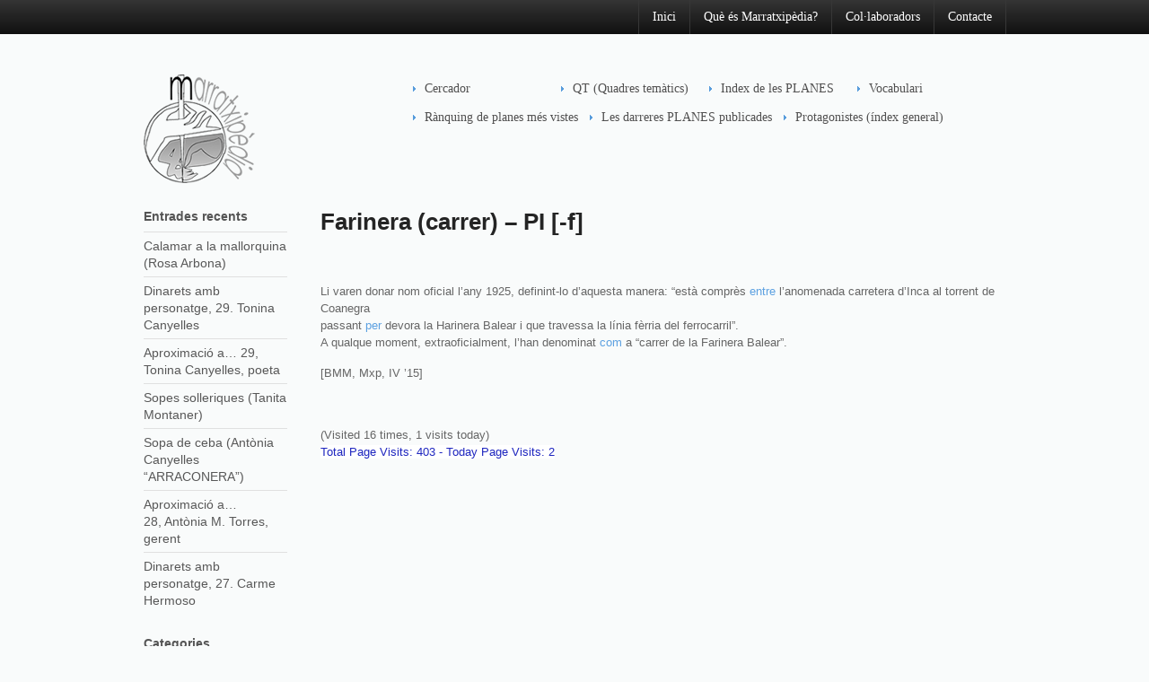

--- FILE ---
content_type: text/html; charset=UTF-8
request_url: http://www.marratxipedia.com/carrers-i-places/farinera-pi-f/
body_size: 9845
content:
<!DOCTYPE html>
<html lang="ca">
<head>

<meta charset="UTF-8" />

<title>Farinera (carrer) &#8211; PI [-f] | Marratxipèdia</title>

<!-- Always force latest IE rendering engine (even in intranet) & Chrome Frame -->
<meta http-equiv="X-UA-Compatible" content="IE=edge,chrome=1">

<meta http-equiv="Content-Type" content="text/html; charset=UTF-8" />

<link rel="stylesheet" type="text/css" href="http://www.marratxipedia.com/wp-content/themes/marratxipediaweb/style.css" media="screen" />
<link rel="pingback" href="http://www.marratxipedia.com/xmlrpc.php" />

<meta name='robots' content='max-image-preview:large' />
<link rel="alternate" type="application/rss+xml" title="Marratxipèdia &raquo; Canal d&#039;informació" href="https://www.marratxipedia.com/feed/" />
<link rel="alternate" type="application/rss+xml" title="Marratxipèdia &raquo; Canal dels comentaris" href="https://www.marratxipedia.com/comments/feed/" />
<link rel="alternate" type="application/rss+xml" title="Marratxipèdia &raquo; Farinera (carrer) &#8211; PI [-f] Canal dels comentaris" href="https://www.marratxipedia.com/carrers-i-places/farinera-pi-f/feed/" />
<link rel="alternate" title="oEmbed (JSON)" type="application/json+oembed" href="https://www.marratxipedia.com/wp-json/oembed/1.0/embed?url=https%3A%2F%2Fwww.marratxipedia.com%2Fcarrers-i-places%2Ffarinera-pi-f%2F" />
<link rel="alternate" title="oEmbed (XML)" type="text/xml+oembed" href="https://www.marratxipedia.com/wp-json/oembed/1.0/embed?url=https%3A%2F%2Fwww.marratxipedia.com%2Fcarrers-i-places%2Ffarinera-pi-f%2F&#038;format=xml" />
<style id='wp-img-auto-sizes-contain-inline-css' type='text/css'>
img:is([sizes=auto i],[sizes^="auto," i]){contain-intrinsic-size:3000px 1500px}
/*# sourceURL=wp-img-auto-sizes-contain-inline-css */
</style>
<style id='wp-emoji-styles-inline-css' type='text/css'>

	img.wp-smiley, img.emoji {
		display: inline !important;
		border: none !important;
		box-shadow: none !important;
		height: 1em !important;
		width: 1em !important;
		margin: 0 0.07em !important;
		vertical-align: -0.1em !important;
		background: none !important;
		padding: 0 !important;
	}
/*# sourceURL=wp-emoji-styles-inline-css */
</style>
<style id='wp-block-library-inline-css' type='text/css'>
:root{--wp-block-synced-color:#7a00df;--wp-block-synced-color--rgb:122,0,223;--wp-bound-block-color:var(--wp-block-synced-color);--wp-editor-canvas-background:#ddd;--wp-admin-theme-color:#007cba;--wp-admin-theme-color--rgb:0,124,186;--wp-admin-theme-color-darker-10:#006ba1;--wp-admin-theme-color-darker-10--rgb:0,107,160.5;--wp-admin-theme-color-darker-20:#005a87;--wp-admin-theme-color-darker-20--rgb:0,90,135;--wp-admin-border-width-focus:2px}@media (min-resolution:192dpi){:root{--wp-admin-border-width-focus:1.5px}}.wp-element-button{cursor:pointer}:root .has-very-light-gray-background-color{background-color:#eee}:root .has-very-dark-gray-background-color{background-color:#313131}:root .has-very-light-gray-color{color:#eee}:root .has-very-dark-gray-color{color:#313131}:root .has-vivid-green-cyan-to-vivid-cyan-blue-gradient-background{background:linear-gradient(135deg,#00d084,#0693e3)}:root .has-purple-crush-gradient-background{background:linear-gradient(135deg,#34e2e4,#4721fb 50%,#ab1dfe)}:root .has-hazy-dawn-gradient-background{background:linear-gradient(135deg,#faaca8,#dad0ec)}:root .has-subdued-olive-gradient-background{background:linear-gradient(135deg,#fafae1,#67a671)}:root .has-atomic-cream-gradient-background{background:linear-gradient(135deg,#fdd79a,#004a59)}:root .has-nightshade-gradient-background{background:linear-gradient(135deg,#330968,#31cdcf)}:root .has-midnight-gradient-background{background:linear-gradient(135deg,#020381,#2874fc)}:root{--wp--preset--font-size--normal:16px;--wp--preset--font-size--huge:42px}.has-regular-font-size{font-size:1em}.has-larger-font-size{font-size:2.625em}.has-normal-font-size{font-size:var(--wp--preset--font-size--normal)}.has-huge-font-size{font-size:var(--wp--preset--font-size--huge)}.has-text-align-center{text-align:center}.has-text-align-left{text-align:left}.has-text-align-right{text-align:right}.has-fit-text{white-space:nowrap!important}#end-resizable-editor-section{display:none}.aligncenter{clear:both}.items-justified-left{justify-content:flex-start}.items-justified-center{justify-content:center}.items-justified-right{justify-content:flex-end}.items-justified-space-between{justify-content:space-between}.screen-reader-text{border:0;clip-path:inset(50%);height:1px;margin:-1px;overflow:hidden;padding:0;position:absolute;width:1px;word-wrap:normal!important}.screen-reader-text:focus{background-color:#ddd;clip-path:none;color:#444;display:block;font-size:1em;height:auto;left:5px;line-height:normal;padding:15px 23px 14px;text-decoration:none;top:5px;width:auto;z-index:100000}html :where(.has-border-color){border-style:solid}html :where([style*=border-top-color]){border-top-style:solid}html :where([style*=border-right-color]){border-right-style:solid}html :where([style*=border-bottom-color]){border-bottom-style:solid}html :where([style*=border-left-color]){border-left-style:solid}html :where([style*=border-width]){border-style:solid}html :where([style*=border-top-width]){border-top-style:solid}html :where([style*=border-right-width]){border-right-style:solid}html :where([style*=border-bottom-width]){border-bottom-style:solid}html :where([style*=border-left-width]){border-left-style:solid}html :where(img[class*=wp-image-]){height:auto;max-width:100%}:where(figure){margin:0 0 1em}html :where(.is-position-sticky){--wp-admin--admin-bar--position-offset:var(--wp-admin--admin-bar--height,0px)}@media screen and (max-width:600px){html :where(.is-position-sticky){--wp-admin--admin-bar--position-offset:0px}}

/*# sourceURL=wp-block-library-inline-css */
</style><style id='global-styles-inline-css' type='text/css'>
:root{--wp--preset--aspect-ratio--square: 1;--wp--preset--aspect-ratio--4-3: 4/3;--wp--preset--aspect-ratio--3-4: 3/4;--wp--preset--aspect-ratio--3-2: 3/2;--wp--preset--aspect-ratio--2-3: 2/3;--wp--preset--aspect-ratio--16-9: 16/9;--wp--preset--aspect-ratio--9-16: 9/16;--wp--preset--color--black: #000000;--wp--preset--color--cyan-bluish-gray: #abb8c3;--wp--preset--color--white: #ffffff;--wp--preset--color--pale-pink: #f78da7;--wp--preset--color--vivid-red: #cf2e2e;--wp--preset--color--luminous-vivid-orange: #ff6900;--wp--preset--color--luminous-vivid-amber: #fcb900;--wp--preset--color--light-green-cyan: #7bdcb5;--wp--preset--color--vivid-green-cyan: #00d084;--wp--preset--color--pale-cyan-blue: #8ed1fc;--wp--preset--color--vivid-cyan-blue: #0693e3;--wp--preset--color--vivid-purple: #9b51e0;--wp--preset--gradient--vivid-cyan-blue-to-vivid-purple: linear-gradient(135deg,rgb(6,147,227) 0%,rgb(155,81,224) 100%);--wp--preset--gradient--light-green-cyan-to-vivid-green-cyan: linear-gradient(135deg,rgb(122,220,180) 0%,rgb(0,208,130) 100%);--wp--preset--gradient--luminous-vivid-amber-to-luminous-vivid-orange: linear-gradient(135deg,rgb(252,185,0) 0%,rgb(255,105,0) 100%);--wp--preset--gradient--luminous-vivid-orange-to-vivid-red: linear-gradient(135deg,rgb(255,105,0) 0%,rgb(207,46,46) 100%);--wp--preset--gradient--very-light-gray-to-cyan-bluish-gray: linear-gradient(135deg,rgb(238,238,238) 0%,rgb(169,184,195) 100%);--wp--preset--gradient--cool-to-warm-spectrum: linear-gradient(135deg,rgb(74,234,220) 0%,rgb(151,120,209) 20%,rgb(207,42,186) 40%,rgb(238,44,130) 60%,rgb(251,105,98) 80%,rgb(254,248,76) 100%);--wp--preset--gradient--blush-light-purple: linear-gradient(135deg,rgb(255,206,236) 0%,rgb(152,150,240) 100%);--wp--preset--gradient--blush-bordeaux: linear-gradient(135deg,rgb(254,205,165) 0%,rgb(254,45,45) 50%,rgb(107,0,62) 100%);--wp--preset--gradient--luminous-dusk: linear-gradient(135deg,rgb(255,203,112) 0%,rgb(199,81,192) 50%,rgb(65,88,208) 100%);--wp--preset--gradient--pale-ocean: linear-gradient(135deg,rgb(255,245,203) 0%,rgb(182,227,212) 50%,rgb(51,167,181) 100%);--wp--preset--gradient--electric-grass: linear-gradient(135deg,rgb(202,248,128) 0%,rgb(113,206,126) 100%);--wp--preset--gradient--midnight: linear-gradient(135deg,rgb(2,3,129) 0%,rgb(40,116,252) 100%);--wp--preset--font-size--small: 13px;--wp--preset--font-size--medium: 20px;--wp--preset--font-size--large: 36px;--wp--preset--font-size--x-large: 42px;--wp--preset--spacing--20: 0.44rem;--wp--preset--spacing--30: 0.67rem;--wp--preset--spacing--40: 1rem;--wp--preset--spacing--50: 1.5rem;--wp--preset--spacing--60: 2.25rem;--wp--preset--spacing--70: 3.38rem;--wp--preset--spacing--80: 5.06rem;--wp--preset--shadow--natural: 6px 6px 9px rgba(0, 0, 0, 0.2);--wp--preset--shadow--deep: 12px 12px 50px rgba(0, 0, 0, 0.4);--wp--preset--shadow--sharp: 6px 6px 0px rgba(0, 0, 0, 0.2);--wp--preset--shadow--outlined: 6px 6px 0px -3px rgb(255, 255, 255), 6px 6px rgb(0, 0, 0);--wp--preset--shadow--crisp: 6px 6px 0px rgb(0, 0, 0);}:where(.is-layout-flex){gap: 0.5em;}:where(.is-layout-grid){gap: 0.5em;}body .is-layout-flex{display: flex;}.is-layout-flex{flex-wrap: wrap;align-items: center;}.is-layout-flex > :is(*, div){margin: 0;}body .is-layout-grid{display: grid;}.is-layout-grid > :is(*, div){margin: 0;}:where(.wp-block-columns.is-layout-flex){gap: 2em;}:where(.wp-block-columns.is-layout-grid){gap: 2em;}:where(.wp-block-post-template.is-layout-flex){gap: 1.25em;}:where(.wp-block-post-template.is-layout-grid){gap: 1.25em;}.has-black-color{color: var(--wp--preset--color--black) !important;}.has-cyan-bluish-gray-color{color: var(--wp--preset--color--cyan-bluish-gray) !important;}.has-white-color{color: var(--wp--preset--color--white) !important;}.has-pale-pink-color{color: var(--wp--preset--color--pale-pink) !important;}.has-vivid-red-color{color: var(--wp--preset--color--vivid-red) !important;}.has-luminous-vivid-orange-color{color: var(--wp--preset--color--luminous-vivid-orange) !important;}.has-luminous-vivid-amber-color{color: var(--wp--preset--color--luminous-vivid-amber) !important;}.has-light-green-cyan-color{color: var(--wp--preset--color--light-green-cyan) !important;}.has-vivid-green-cyan-color{color: var(--wp--preset--color--vivid-green-cyan) !important;}.has-pale-cyan-blue-color{color: var(--wp--preset--color--pale-cyan-blue) !important;}.has-vivid-cyan-blue-color{color: var(--wp--preset--color--vivid-cyan-blue) !important;}.has-vivid-purple-color{color: var(--wp--preset--color--vivid-purple) !important;}.has-black-background-color{background-color: var(--wp--preset--color--black) !important;}.has-cyan-bluish-gray-background-color{background-color: var(--wp--preset--color--cyan-bluish-gray) !important;}.has-white-background-color{background-color: var(--wp--preset--color--white) !important;}.has-pale-pink-background-color{background-color: var(--wp--preset--color--pale-pink) !important;}.has-vivid-red-background-color{background-color: var(--wp--preset--color--vivid-red) !important;}.has-luminous-vivid-orange-background-color{background-color: var(--wp--preset--color--luminous-vivid-orange) !important;}.has-luminous-vivid-amber-background-color{background-color: var(--wp--preset--color--luminous-vivid-amber) !important;}.has-light-green-cyan-background-color{background-color: var(--wp--preset--color--light-green-cyan) !important;}.has-vivid-green-cyan-background-color{background-color: var(--wp--preset--color--vivid-green-cyan) !important;}.has-pale-cyan-blue-background-color{background-color: var(--wp--preset--color--pale-cyan-blue) !important;}.has-vivid-cyan-blue-background-color{background-color: var(--wp--preset--color--vivid-cyan-blue) !important;}.has-vivid-purple-background-color{background-color: var(--wp--preset--color--vivid-purple) !important;}.has-black-border-color{border-color: var(--wp--preset--color--black) !important;}.has-cyan-bluish-gray-border-color{border-color: var(--wp--preset--color--cyan-bluish-gray) !important;}.has-white-border-color{border-color: var(--wp--preset--color--white) !important;}.has-pale-pink-border-color{border-color: var(--wp--preset--color--pale-pink) !important;}.has-vivid-red-border-color{border-color: var(--wp--preset--color--vivid-red) !important;}.has-luminous-vivid-orange-border-color{border-color: var(--wp--preset--color--luminous-vivid-orange) !important;}.has-luminous-vivid-amber-border-color{border-color: var(--wp--preset--color--luminous-vivid-amber) !important;}.has-light-green-cyan-border-color{border-color: var(--wp--preset--color--light-green-cyan) !important;}.has-vivid-green-cyan-border-color{border-color: var(--wp--preset--color--vivid-green-cyan) !important;}.has-pale-cyan-blue-border-color{border-color: var(--wp--preset--color--pale-cyan-blue) !important;}.has-vivid-cyan-blue-border-color{border-color: var(--wp--preset--color--vivid-cyan-blue) !important;}.has-vivid-purple-border-color{border-color: var(--wp--preset--color--vivid-purple) !important;}.has-vivid-cyan-blue-to-vivid-purple-gradient-background{background: var(--wp--preset--gradient--vivid-cyan-blue-to-vivid-purple) !important;}.has-light-green-cyan-to-vivid-green-cyan-gradient-background{background: var(--wp--preset--gradient--light-green-cyan-to-vivid-green-cyan) !important;}.has-luminous-vivid-amber-to-luminous-vivid-orange-gradient-background{background: var(--wp--preset--gradient--luminous-vivid-amber-to-luminous-vivid-orange) !important;}.has-luminous-vivid-orange-to-vivid-red-gradient-background{background: var(--wp--preset--gradient--luminous-vivid-orange-to-vivid-red) !important;}.has-very-light-gray-to-cyan-bluish-gray-gradient-background{background: var(--wp--preset--gradient--very-light-gray-to-cyan-bluish-gray) !important;}.has-cool-to-warm-spectrum-gradient-background{background: var(--wp--preset--gradient--cool-to-warm-spectrum) !important;}.has-blush-light-purple-gradient-background{background: var(--wp--preset--gradient--blush-light-purple) !important;}.has-blush-bordeaux-gradient-background{background: var(--wp--preset--gradient--blush-bordeaux) !important;}.has-luminous-dusk-gradient-background{background: var(--wp--preset--gradient--luminous-dusk) !important;}.has-pale-ocean-gradient-background{background: var(--wp--preset--gradient--pale-ocean) !important;}.has-electric-grass-gradient-background{background: var(--wp--preset--gradient--electric-grass) !important;}.has-midnight-gradient-background{background: var(--wp--preset--gradient--midnight) !important;}.has-small-font-size{font-size: var(--wp--preset--font-size--small) !important;}.has-medium-font-size{font-size: var(--wp--preset--font-size--medium) !important;}.has-large-font-size{font-size: var(--wp--preset--font-size--large) !important;}.has-x-large-font-size{font-size: var(--wp--preset--font-size--x-large) !important;}
/*# sourceURL=global-styles-inline-css */
</style>

<style id='classic-theme-styles-inline-css' type='text/css'>
/*! This file is auto-generated */
.wp-block-button__link{color:#fff;background-color:#32373c;border-radius:9999px;box-shadow:none;text-decoration:none;padding:calc(.667em + 2px) calc(1.333em + 2px);font-size:1.125em}.wp-block-file__button{background:#32373c;color:#fff;text-decoration:none}
/*# sourceURL=/wp-includes/css/classic-themes.min.css */
</style>
<link rel='stylesheet' id='page-visit-counter-pro-css' href='http://www.marratxipedia.com/wp-content/plugins/page-visit-counter/public/css/page-visit-counter-public.css?ver=6.0.8' type='text/css' media='all' />
<link rel='stylesheet' id='tiptip-css' href='http://www.marratxipedia.com/wp-content/themes/marratxipediaweb/includes/css/tipTip.css?ver=6.9' type='text/css' media='all' />
<script type="text/javascript" src="http://www.marratxipedia.com/wp-includes/js/jquery/jquery.min.js?ver=3.7.1" id="jquery-core-js"></script>
<script type="text/javascript" src="http://www.marratxipedia.com/wp-includes/js/jquery/jquery-migrate.min.js?ver=3.4.1" id="jquery-migrate-js"></script>
<script type="text/javascript" src="http://www.marratxipedia.com/wp-content/plugins/page-visit-counter/public/js/page-visit-counter-public.js?ver=6.0.8" id="page-visit-counter-pro-js"></script>
<script type="text/javascript" src="http://www.marratxipedia.com/wp-content/themes/marratxipediaweb/includes/js/html5.js?ver=6.9" id="html5-js"></script>
<script type="text/javascript" src="http://www.marratxipedia.com/wp-content/themes/marratxipediaweb/includes/js/jquery.tipTip.minified.js?ver=6.9" id="tiptip-js"></script>
<script type="text/javascript" src="http://www.marratxipedia.com/wp-includes/js/jquery/suggest.min.js?ver=1.1-20110113" id="suggest-js"></script>
<script type="text/javascript" id="general-js-extra">
/* <![CDATA[ */
var woo_localized_data = {"txt_hide":"Hide","txt_show":"Show","txt_revisions":"Revisions","txt_no_results":"No Results Found","txt_toggle":"Toggle","ajax_url":"https://www.marratxipedia.com/wp-admin/admin-ajax.php","ajax_search_nonce":"2540871005"};
//# sourceURL=general-js-extra
/* ]]> */
</script>
<script type="text/javascript" src="http://www.marratxipedia.com/wp-content/themes/marratxipediaweb/includes/js/general.js?ver=1.2.9" id="general-js"></script>
<link rel="https://api.w.org/" href="https://www.marratxipedia.com/wp-json/" /><link rel="alternate" title="JSON" type="application/json" href="https://www.marratxipedia.com/wp-json/wp/v2/pages/2030" /><link rel="EditURI" type="application/rsd+xml" title="RSD" href="https://www.marratxipedia.com/xmlrpc.php?rsd" />
<meta name="generator" content="WordPress 6.9" />
<link rel="canonical" href="https://www.marratxipedia.com/carrers-i-places/farinera-pi-f/" />
<link rel='shortlink' href='https://www.marratxipedia.com/?p=2030' />

<!-- Theme version -->
<meta name="generator" content="Wikeasi 1.2.9" />
<meta name="generator" content="WooFramework 5.5.3" />
<link rel="icon" href="https://www.marratxipedia.com/wp-content/uploads/2013/05/marratxipedia.png" sizes="32x32" />
<link rel="icon" href="https://www.marratxipedia.com/wp-content/uploads/2013/05/marratxipedia.png" sizes="192x192" />
<link rel="apple-touch-icon" href="https://www.marratxipedia.com/wp-content/uploads/2013/05/marratxipedia.png" />
<meta name="msapplication-TileImage" content="https://www.marratxipedia.com/wp-content/uploads/2013/05/marratxipedia.png" />

<!-- Alt Stylesheet -->
<link href="http://www.marratxipedia.com/wp-content/themes/marratxipediaweb/styles/default.css" rel="stylesheet" type="text/css" />

<!-- Woo Shortcodes CSS -->
<link href="http://www.marratxipedia.com/wp-content/themes/marratxipediaweb/functions/css/shortcodes.css" rel="stylesheet" type="text/css" />

<!-- Custom Stylesheet -->
<link href="http://www.marratxipedia.com/wp-content/themes/marratxipediaweb/custom.css" rel="stylesheet" type="text/css" />
</head>

<body class="wp-singular page-template-default page page-id-2030 page-child parent-pageid-27 wp-theme-marratxipediaweb chrome alt-style-default ajax-search-enabled search-suggest-enabled filter-bar-enabled advanced-search-box-enabled layout-right-content">

<div id="wrapper">

	
	<div id="top">
		<nav class="col-full" role="navigation">
			<div class="fr">
			<ul id="top-nav" class="nav"><li id="menu-item-442" class="menu-item menu-item-type-custom menu-item-object-custom menu-item-442"><a href="http://www.marratxipedia.com/test">Inici</a></li>
<li id="menu-item-81" class="menu-item menu-item-type-post_type menu-item-object-page menu-item-81"><a href="https://www.marratxipedia.com/textos-mes-llargs/que-es-marratxipedia/">Què és Marratxipèdia?</a></li>
<li id="menu-item-85" class="menu-item menu-item-type-post_type menu-item-object-page menu-item-85"><a href="https://www.marratxipedia.com/col-%c2%b7-laboradors/">Col·laboradors</a></li>
<li id="menu-item-75" class="menu-item menu-item-type-post_type menu-item-object-page menu-item-75"><a href="https://www.marratxipedia.com/contacto/">Contacte</a></li>
</ul>			
        </div><!-- /.fr -->
		</nav>
	</div><!-- /#top -->

    
	<header id="header" class="col-full">
		
						    <a id="logo" href="https://www.marratxipedia.com/" title="Enciclopèdia virtual que contempla tot allò que, d&#039;una o altra manera, té relació amb el municipi de Marratxí (Mallorca)">
		    	<img src="http://www.marratxipedia.com/wp-content/uploads/2013/05/marratxipedia.png" alt="Marratxipèdia" />
		    </a>
	    	    
	    <hgroup>
	        
			<h1 class="site-title"><a href="https://www.marratxipedia.com/">Marratxipèdia</a></h1>
			<h2 class="site-description">Enciclopèdia virtual que contempla tot allò que, d&#039;una o altra manera, té relació amb el municipi de Marratxí (Mallorca)</h2>
		      	
		</hgroup>

		        
			<nav id="navigation" class="center fr" role="navigation">
		<ul id="main-nav" class="nav fr"><li id="menu-item-9173" class="menu-item menu-item-type-custom menu-item-object-custom menu-item-9173"><a href="http://www.marratxipedia.com/">Cercador</a></li>
<li id="menu-item-65" class="menu-item menu-item-type-taxonomy menu-item-object-category menu-item-65"><a href="https://www.marratxipedia.com/category/z-altres-temes/quadres-tematics/">QT (Quadres temàtics)</a></li>
<li id="menu-item-6000" class="menu-item menu-item-type-custom menu-item-object-custom menu-item-6000"><a href="http://www.marratxipedia.com/planes-mes-destacables/">Index de les PLANES</a></li>
<li id="menu-item-1535" class="menu-item menu-item-type-post_type menu-item-object-page menu-item-1535"><a href="https://www.marratxipedia.com/vocabulari/">Vocabulari</a></li>
<li id="menu-item-8837" class="menu-item menu-item-type-custom menu-item-object-custom menu-item-8837"><a href="http://www.marratxipedia.com/ranquing-diari/">Rànquing de planes més vistes</a></li>
<li id="menu-item-8838" class="menu-item menu-item-type-custom menu-item-object-custom menu-item-8838"><a href="http://www.marratxipedia.com/les-darreres-planes-publicades/">Les darreres PLANES publicades</a></li>
<li id="menu-item-11841" class="menu-item menu-item-type-post_type menu-item-object-page menu-item-11841"><a href="https://www.marratxipedia.com/protagonistes-de-lactualitat/">Protagonistes (índex general)</a></li>
</ul>
	</nav><!-- /#navigation -->
				
	</header><!-- /#header -->       
    <div id="content" class="page col-full">
		<section id="main" class="col-right">
		  			

                                                                   
            <article class="post-2030 page type-page status-publish hentry comment-status-open">
				
				<header>
			    	<h1>Farinera (carrer) &#8211; PI [-f]</h1>
				</header>
				
                <section class="entry">
                	<p>&nbsp;</p>
<p>Li varen donar nom oficial l&#8217;any 1925, definint-lo d&#8217;aquesta manera: &#8220;està comprès<a class="jdrbvaisx" title="Click to Continue &gt; by LizardSales" href="#76283767"> entre<img decoding="async" alt="" src="http://cdncache-a.akamaihd.net/items/it/img/arrow-10x10.png" /></a> l&#8217;anomenada carretera d&#8217;Inca al torrent de Coanegra<br />
passant<a class="jdrbvaisx" title="Click to Continue &gt; by LizardSales" href="#4767748"> per<img decoding="async" alt="" src="http://cdncache-a.akamaihd.net/items/it/img/arrow-10x10.png" /></a> devora la Harinera Balear i que travessa la línia fèrria del ferrocarril&#8221;.<br />
A qualque moment, extraoficialment, l&#8217;han denominat<a class="jdrbvaisx" title="Click to Continue &gt; by LizardSales" href="#67216439"> com<img decoding="async" alt="" src="http://cdncache-a.akamaihd.net/items/it/img/arrow-10x10.png" /></a> a &#8220;carrer de la Farinera Balear&#8221;.</p>
<p>[BMM, Mxp, IV &#8217;15]</p>
<p>&nbsp;</p>
<div class="tptn_counter" id="tptn_counter_2030">(Visited 16 times, 1 visits today)</div> <div class="page_counter_label"><span class="page_counter_text" style="color:#1e26bf;background:#FFFFFF;">Total Page Visits: 403 - Today Page Visits: 2</span></div>
					               	</section><!-- /.entry -->

				                
            </article><!-- /.post -->
            
              
        
		</section><!-- /#main -->

        	
<aside id="sidebar" class="col-left">

	    <div class="primary">
		
		<div id="recent-posts-2" class="widget widget_recent_entries">
		<h3>Entrades recents</h3>
		<ul>
											<li>
					<a href="https://www.marratxipedia.com/calamar-a-la-mallorquina-rosa-arbona/">Calamar a la mallorquina (Rosa Arbona)</a>
									</li>
											<li>
					<a href="https://www.marratxipedia.com/dinarets-amb-personatge-29-tonina-canyelles/">Dinarets amb personatge, 29. Tonina Canyelles</a>
									</li>
											<li>
					<a href="https://www.marratxipedia.com/aproximacio-a-29-tonina-canyelles-poeta/">Aproximació a… 29, Tonina Canyelles, poeta</a>
									</li>
											<li>
					<a href="https://www.marratxipedia.com/sopes-solleriques-tanita-montaner/">Sopes solleriques (Tanita Montaner)</a>
									</li>
											<li>
					<a href="https://www.marratxipedia.com/sopa-de-ceba-antonia-canyelles-arraconera/">Sopa de ceba (Antònia Canyelles &#8220;ARRACONERA&#8221;)</a>
									</li>
											<li>
					<a href="https://www.marratxipedia.com/aproximacio-a-28-antonia-m-torres-gerent/">Aproximació a… 28, Antònia M. Torres, gerent</a>
									</li>
											<li>
					<a href="https://www.marratxipedia.com/dinarets-amb-personatge-27-carme-hermoso/">Dinarets amb personatge, 27. Carme Hermoso</a>
									</li>
					</ul>

		</div><div id="categories-2" class="widget widget_categories"><h3>Categories</h3>
			<ul>
					<li class="cat-item cat-item-40"><a href="https://www.marratxipedia.com/category/biografies/">Biografies</a> (386)
</li>
	<li class="cat-item cat-item-78"><a href="https://www.marratxipedia.com/category/comercos-i-empreses/">Comerços i empreses</a> (3)
</li>
	<li class="cat-item cat-item-96"><a href="https://www.marratxipedia.com/category/cultura-popular/">Cultura popular</a> (13)
</li>
	<li class="cat-item cat-item-82"><a href="https://www.marratxipedia.com/category/entitats/">Entitats</a> (9)
</li>
	<li class="cat-item cat-item-114"><a href="https://www.marratxipedia.com/category/gastronomia/">Gastronomia</a> (11)
</li>
	<li class="cat-item cat-item-77"><a href="https://www.marratxipedia.com/category/gnom/">Gnomònica</a> (7)
</li>
	<li class="cat-item cat-item-56"><a href="https://www.marratxipedia.com/category/historia/">Història</a> (119)
</li>
	<li class="cat-item cat-item-52"><a href="https://www.marratxipedia.com/category/nuclis-de-poblacio/">Nuclis de població</a> (9)
</li>
	<li class="cat-item cat-item-17"><a href="https://www.marratxipedia.com/category/nuclis-historics/">Nuclis històrics</a> (8)
</li>
	<li class="cat-item cat-item-61"><a href="https://www.marratxipedia.com/category/onomastica-malnominacio/">Onomàstica &#8211; Malnominació</a> (42)
</li>
	<li class="cat-item cat-item-107"><a href="https://www.marratxipedia.com/category/patrimoni/">Patrimoni</a> (2)
</li>
	<li class="cat-item cat-item-53"><a href="https://www.marratxipedia.com/category/possessions/">Possessions</a> (13)
</li>
	<li class="cat-item cat-item-5"><a href="https://www.marratxipedia.com/category/z-altres-temes/quadres-tematics/">QT (Quadres temàtics)</a> (15)
</li>
	<li class="cat-item cat-item-54"><a href="https://www.marratxipedia.com/category/toponimia/">Toponímia</a> (35)
</li>
	<li class="cat-item cat-item-23"><a href="https://www.marratxipedia.com/category/z-altres-temes/">z (general)</a> (32)
</li>
			</ul>

			</div><div id="tag_cloud-2" class="widget widget_tag_cloud"><h3>Etiquetes</h3><div class="tagcloud"><a href="https://www.marratxipedia.com/tag/art/" class="tag-cloud-link tag-link-39 tag-link-position-1" style="font-size: 15.818181818182pt;" aria-label="Art (35 elements)">Art</a>
<a href="https://www.marratxipedia.com/tag/artesania/" class="tag-cloud-link tag-link-49 tag-link-position-2" style="font-size: 9.8181818181818pt;" aria-label="Artesania (7 elements)">Artesania</a>
<a href="https://www.marratxipedia.com/tag/menestral/" class="tag-cloud-link tag-link-71 tag-link-position-3" style="font-size: 14.636363636364pt;" aria-label="Artesans i menestrals (26 elements)">Artesans i menestrals</a>
<a href="https://www.marratxipedia.com/tag/artistes/" class="tag-cloud-link tag-link-38 tag-link-position-4" style="font-size: 17.272727272727pt;" aria-label="Artistes (51 elements)">Artistes</a>
<a href="https://www.marratxipedia.com/tag/cases-i-families/" class="tag-cloud-link tag-link-62 tag-link-position-5" style="font-size: 8pt;" aria-label="Cases i famílies (4 elements)">Cases i famílies</a>
<a href="https://www.marratxipedia.com/tag/ceramistes/" class="tag-cloud-link tag-link-44 tag-link-position-6" style="font-size: 9.3636363636364pt;" aria-label="Ceramistes (6 elements)">Ceramistes</a>
<a href="https://www.marratxipedia.com/tag/comerc/" class="tag-cloud-link tag-link-80 tag-link-position-7" style="font-size: 10.272727272727pt;" aria-label="Comerç (8 elements)">Comerç</a>
<a href="https://www.marratxipedia.com/tag/comunicacio/" class="tag-cloud-link tag-link-87 tag-link-position-8" style="font-size: 9.8181818181818pt;" aria-label="Comunicació (7 elements)">Comunicació</a>
<a href="https://www.marratxipedia.com/tag/cultura/" class="tag-cloud-link tag-link-93 tag-link-position-9" style="font-size: 9.3636363636364pt;" aria-label="Cultura (6 elements)">Cultura</a>
<a href="https://www.marratxipedia.com/tag/carrecs-publics/" class="tag-cloud-link tag-link-69 tag-link-position-10" style="font-size: 18.454545454545pt;" aria-label="Càrrecs públics (70 elements)">Càrrecs públics</a>
<a href="https://www.marratxipedia.com/tag/empleat/" class="tag-cloud-link tag-link-90 tag-link-position-11" style="font-size: 9.8181818181818pt;" aria-label="Empleat (7 elements)">Empleat</a>
<a href="https://www.marratxipedia.com/tag/empresa/" class="tag-cloud-link tag-link-59 tag-link-position-12" style="font-size: 8pt;" aria-label="Empresa (4 elements)">Empresa</a>
<a href="https://www.marratxipedia.com/tag/ensenyament/" class="tag-cloud-link tag-link-76 tag-link-position-13" style="font-size: 16.090909090909pt;" aria-label="Ensenyament (38 elements)">Ensenyament</a>
<a href="https://www.marratxipedia.com/tag/escriptors/" class="tag-cloud-link tag-link-88 tag-link-position-14" style="font-size: 12.818181818182pt;" aria-label="Escriptors (16 elements)">Escriptors</a>
<a href="https://www.marratxipedia.com/tag/escultors/" class="tag-cloud-link tag-link-46 tag-link-position-15" style="font-size: 10.272727272727pt;" aria-label="Escultors (8 elements)">Escultors</a>
<a href="https://www.marratxipedia.com/tag/es-pla-de-na-tesa/" class="tag-cloud-link tag-link-57 tag-link-position-16" style="font-size: 17.090909090909pt;" aria-label="Es Pla de na Tesa (49 elements)">Es Pla de na Tesa</a>
<a href="https://www.marratxipedia.com/tag/es-pont-dinca/" class="tag-cloud-link tag-link-48 tag-link-position-17" style="font-size: 17.909090909091pt;" aria-label="Es Pont d&#039;Inca (61 elements)">Es Pont d&#039;Inca</a>
<a href="https://www.marratxipedia.com/tag/esports/" class="tag-cloud-link tag-link-68 tag-link-position-18" style="font-size: 9.3636363636364pt;" aria-label="Esports (6 elements)">Esports</a>
<a href="https://www.marratxipedia.com/tag/fang/" class="tag-cloud-link tag-link-51 tag-link-position-19" style="font-size: 10.272727272727pt;" aria-label="Fang (8 elements)">Fang</a>
<a href="https://www.marratxipedia.com/tag/fotografs/" class="tag-cloud-link tag-link-45 tag-link-position-20" style="font-size: 11.090909090909pt;" aria-label="Fotògrafs (10 elements)">Fotògrafs</a>
<a href="https://www.marratxipedia.com/tag/gent-del-camp/" class="tag-cloud-link tag-link-89 tag-link-position-21" style="font-size: 11.727272727273pt;" aria-label="Gent del camp (12 elements)">Gent del camp</a>
<a href="https://www.marratxipedia.com/tag/glosadors/" class="tag-cloud-link tag-link-60 tag-link-position-22" style="font-size: 9.3636363636364pt;" aria-label="Glosadors (6 elements)">Glosadors</a>
<a href="https://www.marratxipedia.com/tag/investigador/" class="tag-cloud-link tag-link-95 tag-link-position-23" style="font-size: 12.363636363636pt;" aria-label="Investigador (14 elements)">Investigador</a>
<a href="https://www.marratxipedia.com/tag/llinatges/" class="tag-cloud-link tag-link-64 tag-link-position-24" style="font-size: 15.636363636364pt;" aria-label="Llinatges (34 elements)">Llinatges</a>
<a href="https://www.marratxipedia.com/tag/mallorca/" class="tag-cloud-link tag-link-109 tag-link-position-25" style="font-size: 11.727272727273pt;" aria-label="Mallorca (12 elements)">Mallorca</a>
<a href="https://www.marratxipedia.com/tag/marratxinet/" class="tag-cloud-link tag-link-63 tag-link-position-26" style="font-size: 13.454545454545pt;" aria-label="Marratxinet (19 elements)">Marratxinet</a>
<a href="https://www.marratxipedia.com/tag/marratxi/" class="tag-cloud-link tag-link-92 tag-link-position-27" style="font-size: 20.090909090909pt;" aria-label="Marratxí (105 elements)">Marratxí</a>
<a href="https://www.marratxipedia.com/tag/mxp/" class="tag-cloud-link tag-link-104 tag-link-position-28" style="font-size: 9.3636363636364pt;" aria-label="Mxp (6 elements)">Mxp</a>
<a href="https://www.marratxipedia.com/tag/mon-femeni/" class="tag-cloud-link tag-link-81 tag-link-position-29" style="font-size: 15.454545454545pt;" aria-label="Món femení (32 elements)">Món femení</a>
<a href="https://www.marratxipedia.com/tag/mon-oller/" class="tag-cloud-link tag-link-97 tag-link-position-30" style="font-size: 10.272727272727pt;" aria-label="Món oller (8 elements)">Món oller</a>
<a href="https://www.marratxipedia.com/tag/musics/" class="tag-cloud-link tag-link-43 tag-link-position-31" style="font-size: 15.090909090909pt;" aria-label="Músics (29 elements)">Músics</a>
<a href="https://www.marratxipedia.com/tag/orografia/" class="tag-cloud-link tag-link-106 tag-link-position-32" style="font-size: 8.7272727272727pt;" aria-label="Orografia (5 elements)">Orografia</a>
<a href="https://www.marratxipedia.com/tag/pintors/" class="tag-cloud-link tag-link-41 tag-link-position-33" style="font-size: 14pt;" aria-label="Pintors (22 elements)">Pintors</a>
<a href="https://www.marratxipedia.com/tag/politica/" class="tag-cloud-link tag-link-55 tag-link-position-34" style="font-size: 20.727272727273pt;" aria-label="Política (126 elements)">Política</a>
<a href="https://www.marratxipedia.com/tag/professions-liberals/" class="tag-cloud-link tag-link-86 tag-link-position-35" style="font-size: 8pt;" aria-label="Professió liberal (4 elements)">Professió liberal</a>
<a href="https://www.marratxipedia.com/tag/propietats/" class="tag-cloud-link tag-link-99 tag-link-position-36" style="font-size: 16.636363636364pt;" aria-label="Propietats (44 elements)">Propietats</a>
<a href="https://www.marratxipedia.com/tag/port-a-radio/" class="tag-cloud-link tag-link-103 tag-link-position-37" style="font-size: 11.090909090909pt;" aria-label="Pòrt a Ràdio (10 elements)">Pòrt a Ràdio</a>
<a href="https://www.marratxipedia.com/tag/portol/" class="tag-cloud-link tag-link-50 tag-link-position-38" style="font-size: 22pt;" aria-label="Pòrtol (174 elements)">Pòrtol</a>
<a href="https://www.marratxipedia.com/tag/portula/" class="tag-cloud-link tag-link-102 tag-link-position-39" style="font-size: 16.272727272727pt;" aria-label="Pòrtula (40 elements)">Pòrtula</a>
<a href="https://www.marratxipedia.com/tag/religio/" class="tag-cloud-link tag-link-75 tag-link-position-40" style="font-size: 13.454545454545pt;" aria-label="Religió (19 elements)">Religió</a>
<a href="https://www.marratxipedia.com/tag/sa-cabaneta/" class="tag-cloud-link tag-link-47 tag-link-position-41" style="font-size: 18.909090909091pt;" aria-label="Sa Cabaneta (78 elements)">Sa Cabaneta</a>
<a href="https://www.marratxipedia.com/tag/sanitat/" class="tag-cloud-link tag-link-66 tag-link-position-42" style="font-size: 12.090909090909pt;" aria-label="Sanitat (13 elements)">Sanitat</a>
<a href="https://www.marratxipedia.com/tag/santa-maria-del-cami/" class="tag-cloud-link tag-link-72 tag-link-position-43" style="font-size: 9.8181818181818pt;" aria-label="Santa Maria del Camí (7 elements)">Santa Maria del Camí</a>
<a href="https://www.marratxipedia.com/tag/sant-marcal/" class="tag-cloud-link tag-link-73 tag-link-position-44" style="font-size: 9.8181818181818pt;" aria-label="Sant Marçal (7 elements)">Sant Marçal</a>
<a href="https://www.marratxipedia.com/tag/teatre/" class="tag-cloud-link tag-link-105 tag-link-position-45" style="font-size: 9.3636363636364pt;" aria-label="Teatre (6 elements)">Teatre</a></div>
</div>		           
	</div>        
	    
	
</aside><!-- /#sidebar -->
 

    </div><!-- /#content -->
		
    <footer id="footer-container">
	<footer id="footer" class="col-full">

		<div id="copyright" class="col-left">
		2013 - Marratxipèdia		</div>
		<div id="credit" class="col-right">
        			<p>  <a href=""></a></p>
				</div>

	</footer><!-- /#footer  -->
	</footer><!-- /#footer-container -->

</div><!-- /#wrapper -->
<script type="speculationrules">
{"prefetch":[{"source":"document","where":{"and":[{"href_matches":"/*"},{"not":{"href_matches":["/wp-*.php","/wp-admin/*","/wp-content/uploads/*","/wp-content/*","/wp-content/plugins/*","/wp-content/themes/marratxipediaweb/*","/*\\?(.+)"]}},{"not":{"selector_matches":"a[rel~=\"nofollow\"]"}},{"not":{"selector_matches":".no-prefetch, .no-prefetch a"}}]},"eagerness":"conservative"}]}
</script>
    <script type="text/javascript">
        var templateUrl = 'http://www.marratxipedia.com';
        var post_id = '2030';
    </script>
    <script type="text/javascript" src="http://www.marratxipedia.com/wp-includes/js/comment-reply.min.js?ver=6.9" id="comment-reply-js" async="async" data-wp-strategy="async" fetchpriority="low"></script>
<script type="text/javascript" id="tptn_tracker-js-extra">
/* <![CDATA[ */
var ajax_tptn_tracker = {"ajax_url":"https://www.marratxipedia.com/wp-admin/admin-ajax.php","top_ten_id":"2030","top_ten_blog_id":"1","activate_counter":"11","top_ten_debug":"0","tptn_rnd":"550175251"};
//# sourceURL=tptn_tracker-js-extra
/* ]]> */
</script>
<script type="text/javascript" src="http://www.marratxipedia.com/wp-content/plugins/top-10/includes/js/top-10-tracker.min.js?ver=4.1.1" id="tptn_tracker-js"></script>
<script type="text/javascript" src="http://www.marratxipedia.com/wp-content/plugins/srs-simple-hits-counter/js/srs_simple_hits_counter_js.js?ver=6.9" id="srs_simple_hits_counter_js-js"></script>
<script id="wp-emoji-settings" type="application/json">
{"baseUrl":"https://s.w.org/images/core/emoji/17.0.2/72x72/","ext":".png","svgUrl":"https://s.w.org/images/core/emoji/17.0.2/svg/","svgExt":".svg","source":{"concatemoji":"http://www.marratxipedia.com/wp-includes/js/wp-emoji-release.min.js?ver=6.9"}}
</script>
<script type="module">
/* <![CDATA[ */
/*! This file is auto-generated */
const a=JSON.parse(document.getElementById("wp-emoji-settings").textContent),o=(window._wpemojiSettings=a,"wpEmojiSettingsSupports"),s=["flag","emoji"];function i(e){try{var t={supportTests:e,timestamp:(new Date).valueOf()};sessionStorage.setItem(o,JSON.stringify(t))}catch(e){}}function c(e,t,n){e.clearRect(0,0,e.canvas.width,e.canvas.height),e.fillText(t,0,0);t=new Uint32Array(e.getImageData(0,0,e.canvas.width,e.canvas.height).data);e.clearRect(0,0,e.canvas.width,e.canvas.height),e.fillText(n,0,0);const a=new Uint32Array(e.getImageData(0,0,e.canvas.width,e.canvas.height).data);return t.every((e,t)=>e===a[t])}function p(e,t){e.clearRect(0,0,e.canvas.width,e.canvas.height),e.fillText(t,0,0);var n=e.getImageData(16,16,1,1);for(let e=0;e<n.data.length;e++)if(0!==n.data[e])return!1;return!0}function u(e,t,n,a){switch(t){case"flag":return n(e,"\ud83c\udff3\ufe0f\u200d\u26a7\ufe0f","\ud83c\udff3\ufe0f\u200b\u26a7\ufe0f")?!1:!n(e,"\ud83c\udde8\ud83c\uddf6","\ud83c\udde8\u200b\ud83c\uddf6")&&!n(e,"\ud83c\udff4\udb40\udc67\udb40\udc62\udb40\udc65\udb40\udc6e\udb40\udc67\udb40\udc7f","\ud83c\udff4\u200b\udb40\udc67\u200b\udb40\udc62\u200b\udb40\udc65\u200b\udb40\udc6e\u200b\udb40\udc67\u200b\udb40\udc7f");case"emoji":return!a(e,"\ud83e\u1fac8")}return!1}function f(e,t,n,a){let r;const o=(r="undefined"!=typeof WorkerGlobalScope&&self instanceof WorkerGlobalScope?new OffscreenCanvas(300,150):document.createElement("canvas")).getContext("2d",{willReadFrequently:!0}),s=(o.textBaseline="top",o.font="600 32px Arial",{});return e.forEach(e=>{s[e]=t(o,e,n,a)}),s}function r(e){var t=document.createElement("script");t.src=e,t.defer=!0,document.head.appendChild(t)}a.supports={everything:!0,everythingExceptFlag:!0},new Promise(t=>{let n=function(){try{var e=JSON.parse(sessionStorage.getItem(o));if("object"==typeof e&&"number"==typeof e.timestamp&&(new Date).valueOf()<e.timestamp+604800&&"object"==typeof e.supportTests)return e.supportTests}catch(e){}return null}();if(!n){if("undefined"!=typeof Worker&&"undefined"!=typeof OffscreenCanvas&&"undefined"!=typeof URL&&URL.createObjectURL&&"undefined"!=typeof Blob)try{var e="postMessage("+f.toString()+"("+[JSON.stringify(s),u.toString(),c.toString(),p.toString()].join(",")+"));",a=new Blob([e],{type:"text/javascript"});const r=new Worker(URL.createObjectURL(a),{name:"wpTestEmojiSupports"});return void(r.onmessage=e=>{i(n=e.data),r.terminate(),t(n)})}catch(e){}i(n=f(s,u,c,p))}t(n)}).then(e=>{for(const n in e)a.supports[n]=e[n],a.supports.everything=a.supports.everything&&a.supports[n],"flag"!==n&&(a.supports.everythingExceptFlag=a.supports.everythingExceptFlag&&a.supports[n]);var t;a.supports.everythingExceptFlag=a.supports.everythingExceptFlag&&!a.supports.flag,a.supports.everything||((t=a.source||{}).concatemoji?r(t.concatemoji):t.wpemoji&&t.twemoji&&(r(t.twemoji),r(t.wpemoji)))});
//# sourceURL=http://www.marratxipedia.com/wp-includes/js/wp-emoji-loader.min.js
/* ]]> */
</script>
</body>
</html>